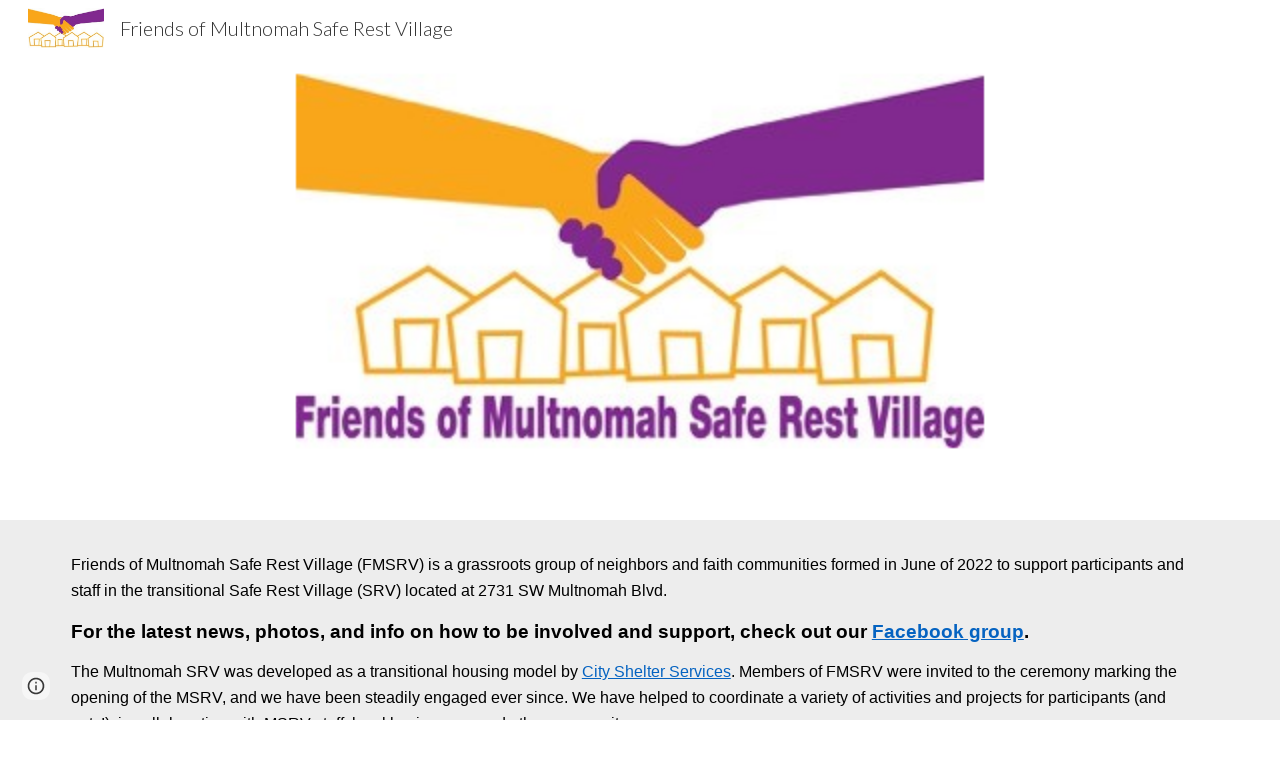

--- FILE ---
content_type: text/javascript; charset=UTF-8
request_url: https://www.gstatic.com/_/atari/_/js/k=atari.vw.en_US.Sn1mpM9o9T8.O/am=AAgGEA/d=0/rs=AGEqA5lWKvfGGjOx_V9QrfpNqVpr24aSLg/m=IZT63,vfuNJf,sy6n,sy6s,sy6u,sy76,sy74,sy75,siKnQd,sy46,sy6m,sy6t,sy6v,YNjGDd,sy6w,PrPYRd,iFQyKf,hc6Ubd,sy77,SpsfSb,sy6p,sy6r,wR5FRb,pXdRYb,dIoSBb,zbML3c
body_size: 10818
content:
"use strict";this.default_vw=this.default_vw||{};(function(_){var window=this;
try{
_.q("IZT63");
var v8b=function(){var a=_.Ad("nQyAE",window),c;if((c=_.Ad("TSDtV",window))&&typeof c==="string"){var e=_.gla(_.vd(c,_.hla))[0];if(e){c={};e=_.y(_.fk(e,_.Wk,2,_.$g()));for(var f=e.next();!f.done;f=e.next()){var g=f.value;f=_.vk(g,7);switch(_.ck(g,_.Zk)){case 3:c[f]=_.J(g,_.Xj(g,_.Zk,3));break;case 2:c[f]=_.yd(_.tk(g,_.Xj(g,_.Zk,2)));break;case 4:c[f]=_.uk(g,_.Xj(g,_.Zk,4));break;case 5:c[f]=_.vk(g,_.Xj(g,_.Zk,5));break;case 8:switch(g=_.dk(g,_.dla,_.Xj(g,_.Zk,8)),_.ck(g,_.Vk)){case 1:c[f]="%.@."+
_.vk(g,_.Xj(g,_.Vk,1)).substring(1)}}}}else c={}}else c={};if(c&&Object.keys(c).length>0)for(e=_.y(Object.keys(c)),f=e.next();!f.done;f=e.next())f=f.value,f in a||(a[f]=c[f]);return a};_.l9=function(){_.zo.call(this)};_.F(_.l9,_.Bo);_.l9.ma=_.Bo.ma;_.l9.prototype.get=function(a){var c=v8b()[a];return c!==void 0?new _.Xg("nQyAE."+a,c):null};_.l9.prototype.getAll=function(){return(new _.Xg("nQyAE",v8b())).object()};_.fg(_.hDa,_.l9);
_.w();
}catch(e){_._DumpException(e)}
try{
_.q("vfuNJf");
_.ui(_.gDa);var f9b=function(){_.zo.call(this)};_.F(f9b,_.Bo);f9b.ma=_.Bo.ma;_.fg(_.fDa,f9b);
_.w();
}catch(e){_._DumpException(e)}
try{
_.s8=function(a,c){this.Db=a;this.B=c};_.s8.prototype.ED=function(){return this.B};_.s8.prototype.getId=function(){return this.Db};_.s8.prototype.toString=function(){return this.Db};_.R4b=new _.s8("skipCache",!0);_.S4b=new _.s8("maxRetries",3);_.T4b=new _.s8("isInitialData",!0);_.U4b=new _.s8("batchId");_.V4b=new _.s8("batchRequestId");_.W4b=new _.s8("extensionId");_.X4b=new _.s8("eesTokens");_.Y4b=new _.s8("unobfuscatedRpcId");
}catch(e){_._DumpException(e)}
try{
_.e$b=new Set([1]);
}catch(e){_._DumpException(e)}
try{
_.ui(_.sDa);
}catch(e){_._DumpException(e)}
try{
_.q("siKnQd");
var f$b=function(){_.zo.call(this)};_.F(f$b,_.Bo);f$b.ma=_.Bo.ma;f$b.prototype.handleError=function(){return!1};_.fg(_.rDa,f$b);
_.w();
}catch(e){_._DumpException(e)}
try{
var ZOa,NC,$Oa,bPa,cPa,dPa,aPa,YOa,gPa,ePa,fPa;ZOa=function(a,c){var e;return(e=a[YOa])!=null?e:a[YOa]=c(a)};NC=function(a){for(var c=1,e=a.length,f=a[e-1];f==="="||f===".";f=a[--e-1]);f=e-4;for(var g=0;g<f;)c=a.charCodeAt(g)+31*c|0,c=a.charCodeAt(g+1)+31*c|0,c=a.charCodeAt(g+2)+31*c|0,c=a.charCodeAt(g+3)+31*c|0,g+=4;for(;g<e;)c=a.charCodeAt(g++)+31*c|0;return c};$Oa=function(a){return NC(_.Vba(a))};
bPa=function(a){for(var c=0,e=a.length,f=0;f<e;f++){var g=a[f];if(f===e-1&&g!=null&&typeof g==="object"&&g.constructor===Object)for(var h in g)!Number.isNaN(+h)&&(c=c+aPa(g[h])|0);else c=c+aPa(g)|0}return c*17|0};cPa=function(a){return bPa(a.X)};dPa=function(a){return bPa([].concat(_.af(a.entries())))};
aPa=function(a){if(a==null)return 0;switch(typeof a){case "boolean":return a?ePa:fPa;case "string":return NC(a);case "object":if(Array.isArray(a))return bPa(a);if(a[_.zb]===_.Ab)return _.Db(a)?ZOa(a,cPa):cPa(a);if(a&&typeof a==="object"&&a.Bka===_.Bka)return a.Kq&2?ZOa(a,dPa):dPa(a);if(a instanceof _.Fb)return ZOa(a,$Oa)}return NC(String(a))};_.OC=function(a){a=aPa(a);var c;var e=(c=gPa)!=null?c:gPa=1;return a+e|0};YOa=_.sb(void 0,"ijhc");ePa=NC("1");fPa=NC("0");
}catch(e){_._DumpException(e)}
try{
var z8b;z8b=function(){var a=_.Ze(1);a=_.Ue(a,_.dea);if(!_.Te(a))return a};_.m9=function(){_.zo.call(this);this.soy=this.qg=null;if(this.jj()){var a=_.Una(this.be(),[_.vh,_.th]);a=_.mi([a[_.vh],a[_.th]]).then(function(c){this.soy=c[0];this.qg=c[1]},null,this);this.Rf(a)}this.H=z8b()};_.F(_.m9,_.zo);_.m9.ma=_.zo.ma;_.k=_.m9.prototype;_.k.Rf=function(a){_.Ao(this,a)};_.k.Hj=function(a){return this.H.Hj(a)};_.k.getData=function(a){return this.H.getData(a)};_.k.dirty=function(){_.ps(this.qg.Gc())};
_.k.patch=function(){};
}catch(e){_._DumpException(e)}
try{
_.q("YNjGDd");
_.w8b=new _.s8("componentConnected");_.x8b=new _.s8("componentDisconnected");
_.w();
}catch(e){_._DumpException(e)}
try{
_.q("PrPYRd");
var A8b,B8b,C8b,E8b,H8b,I8b,J8b,M8b,o9,K8b,N8b,L8b;A8b=function(a,c){var e={},f;for(f in a)c.call(void 0,a[f],f,a)&&(e[f]=a[f]);return e};B8b=function(a){var c={},e;for(e in a){var f=a[e].transportType!=null?a[e].transportType:"data";f in c||(c[f]={});c[f][e]=a[e]}a={};for(var g in c)a[g]=c[g];return a};C8b=function(a,c){var e;a=_.y(((e=a.metadata)==null?void 0:e.di)||[]);for(e=a.next();!e.done;e=a.next())if(e=e.value,e.key===c){e.value.notify(0);break}};
E8b=function(a){var c=a.S();return c?(_.D8b(c,null),c.XyHi9=null,a.oa=null,!0):!1};H8b=function(){var a=_.Yg("w2btAe");return a&&a.B&&a.B()?_.vd(a.string(),F8b):new G8b};I8b=function(a,c){return _.ce(c,function(e){e=A8b(e,function(g,h){return h.indexOf(a+"|")==0});var f={};_.be(e,function(g,h){f[h.substring(h.indexOf("|")+1)]=g});return f})};J8b=function(a){return Object.keys(a).reduce(function(c,e){return c||!!a[e]},!1)};
M8b=function(a,c,e,f,g,h){var l={tk:c},p={},r=new _.bj((p.FVxLkf=l,p),e,void 0,f);return function(){function u(x){var z={},B=_.ce(K8b(c),function(C,G){return C.then(function(N){return N.length!=1||L8b(N[0])?_.mi(N.map(function(V){return _.n9(V)})).then(function(V){z[x.get(G)]=V}):_.n9(N[0]).then(function(V){z[x.get(G)]=V})})});return _.mi(_.de(B)).then(function(){return z})}l.kT=g instanceof _.Nl?g.then(u):u(g);return _.mi([h,l.kT]).then(function(){var x=a.D();return _.gf(_.Pia(x,r,f))})}};
_.D8b=function(a,c){a.__component=c};o9=function(a,c,e,f,g,h,l,p,r,u){this.id=a;this.C=c;this.I=e;this.Rz=f;this.B=g;g===null&&a.getName();this.L=h;this.F=l||{};this.D=p;this.W=r;this.H=u;this.R=null;this.ii=!1;this.aa=this.V=this.oa=null};K8b=function(a){return _.ce(a.D,function(c){return c instanceof o9?_.ki([c]):c})};
o9.prototype.update=function(a,c,e,f,g,h,l,p,r,u){this.C=c||this.C;this.Rz=f||this.Rz;this.L=h||this.L;this.F=l||this.F;this.B=g||this.B;this.D=p||this.D;this.W=r||this.W;this.H=u||this.H;this.I=e||this.I};N8b=function(a,c){return c(a)?_.mi(Object.values(K8b(a)).map(function(e){return e.then(function(f){return _.mi(f.map(function(g){return N8b(g,c)}))})})):_.ki(!0)};_.n9=function(a){a.V||(a.V=a.aa());return a.V};
_.O8b=function(a){var c,e,f,g,h;return _.wj(function(l){if(l.C==1)return l.B(a.W,2);if(l.C!=3){c=l.D;e=Object.values(c);f=a.id.getName();if(!e.length)throw Error("Uj`"+f);return l.B(e[0],3)}g=l.D;if(!g.length)throw Error("Vj`"+Object.keys(c)[0]);h=g[0];return l.return(h)})};o9.prototype.S=function(){return this.oa};L8b=function(a){return a.H&&a.H.YY};_.p9=function(a,c){a.id.TL()?_.O8b(a).then(function(f){_.D8b(c,f)}):_.D8b(c,a);a.oa=c;for(var e in a.B)C8b(a.B[e],_.w8b)};
o9.prototype.dispose=function(){if(!this.ii){this.ii=!0;for(var a in this.B)C8b(this.B[a],_.x8b);N8b(this,E8b)}};o9.prototype.isDisposed=function(){return this.ii};var G8b=function(a){this.X=_.A(a)};_.F(G8b,_.D);var F8b=_.ud(G8b);var P8b;_.q9=function(a,c,e){this.Db=a;this.F=e||void 0;this.D=c};P8b=function(a){return a.F||new (a.Db.B().ctor)};_.Q8b=function(a,c){a.B=Object.assign(a.B||{},c);return a};_.q9.prototype.uu=function(){var a=this.B&&this.B.di||[];a.push({key:_.R4b,value:!0});return _.Q8b(this,{di:a})};var R8b=function(a,c,e){a.H=c;a.I=e;return a};_.q9.prototype.fetch=function(){return _.n9(_.S8b(this.D,this.D,this))};var T8b,W8b;_.r9=function(a){_.zo.call(this);this.D=a.service.Fj;this.tb=null;this.B=0};_.F(_.r9,_.Bo);_.r9.ma=function(){return{service:{Fj:_.l9}}};_.r9.prototype.fetch=function(a,c,e,f,g){this.B=0;a=new _.q9(a,this,e);a.C=f;return _.n9(_.S8b(this,c,_.Q8b(a,g)))};_.S8b=function(a,c,e){return T8b(a,c,[e])[0]};
T8b=function(a,c,e){var f=_.jb(_.Jj(e,function(g){return U8b(a,g.Db,!0)}));_.wo(_.wf.Ka(),f);e=e.map(function(g){return V8b(a,c,g,"0;0")});f=[].concat.apply([],_.af(e.map(function(g){return g.Qq})));W8b(a,f,c);return e.map(function(g){return g.tk})};W8b=function(a,c,e){var f=X8b(a,c),g=_.ji(e,f);_.ib(c,function(h){h.start.call(this,g)},a)};_.r9.prototype.C=function(a,c){return new _.q9(a,this,c)};
_.r9.prototype.eF=function(a,c,e,f){var g=U8b(this,a);_.wo(_.wf.Ka(),g);e=V8b(this,c,this.C(a,e),"0;0");a=e.tk;e=e.Qq;_.p9(a,f);var h=0;_.ib(e,function(p){_.be(p.requests,function(){h++},this)},this);f=X8b(this,e);var l=_.ji(c,f);_.ib(e,function(p){p.start(l)});return a};
var X8b=function(a,c){var e={};_.ib(c,function(f){_.be(f.requests,function(g,h){e[f.xba+"|"+h]=g},this)},a);return B8b(e)},U8b=function(a,c,e){e=e===void 0?!1:e;var f=[];e&&f.push(c.D());var g=c.C();g&&g.length>0&&g.forEach(function(h){return void f.push(h)});c.TL()||_.be(c.Dk(),function(h){h.recursive||_.ab(f,U8b(a,h.id,e))});return f},V8b=function(a,c,e,f,g){var h=e.Db,l=H8b(),p=Y8b(a,e,l),r=h.getName()+":"+a.B++;r=Z8b(a,c,p,e.H,r);var u=r.aD;r=(r=r.zT)?[r]:[];var x={},z=_.ki(),B=_.ki();if(h.TL()){z=
$8b(h,u,e.F);var C=z.then(function(V){return a9b(a,c,e,l,u,V.aba)});B=z.then(function(V){return V.dba});z=C.then(function(V){Object.assign(x,V.jT);V=Object.values(x);return V.length===1?V[0].then(function(aa){aa[0].Rz=f;return x}):_.ki(x)});var G=C.then(function(V){return V.iT});C.then(function(V){V.yJ.length>0&&W8b(a,V.yJ,c)})}else G=a9b(a,c,e,l,u),Object.assign(x,G.jT),r.push.apply(r,_.af(G.yJ)),G=G.iT;C=P8b(e);var N=e.L;N?N.update(0,C,u,f,p,l,e.C,x,z,g):N=new o9(h,C,u,f,p,l,e.C,x,z,g);N.aa=M8b(h,
N,c,a.be(),G,B);return{tk:N,Qq:r}},Y8b=function(a,c,e){var f={},g=c.Db.H();if(_.fe(g))return f;var h=c.I||{},l=P8b(c),p=c.B;_.be(g,function(r,u){if(!h[u]){var x=void 0;typeof r==="function"?x=r(l,e,p):x=r;x!==void 0&&(f[u]=x)}},a);return f},Z8b=function(a,c,e,f,g){var h=f?_.ki(f(c)):_.ki({});if(Object.keys(e).length==0)return{aD:h,zT:null};var l={};return{aD:new _.Nl(function(p){l.requests=e;l.xba=g;l.start=function(r){r=r.then(function(u){return I8b(g,u)});p(_.mi([h,r]).then(function(u){var x=u[1],
z={},B;for(B in x)for(var C in x[B])z[C]=x[B][C];_.ie(z,u[0]);return z}))}},a),zT:l}},b9b=function(a,c){var e=c.Mia!=null?c.Mia:!0;a=!c.qD||_.Lj(c.qD,function(f){return this.D.get(f).F()},a);return e&&a},a9b=function(a,c,e,f,g,h){var l=new Map,p={},r=[],u=e.Db.Dk(),x=1,z;for(z in u)if(!h||z===h){var B=u[z],C=B.name;l.set(C,z);var G=B.GY(P8b(e),f,g);if(b9b(a,G)){B=a;var N=x,V=c,aa=e.B;e.Db.getName();G=G.YY?c9b(B,V,G,N):G.recursive?d9b(B,V,G,N):e9b(B,V,G,N,aa);B=G.tk;G=G.Qq;B&&(p[C]=B,x+=1,r.push.apply(r,
_.af(G)))}}return{jT:p,yJ:r,iT:l}},e9b=function(a,c,e,f,g){g=R8b(_.Q8b(new _.q9(e.id,a,e.EJ),g),e.yY,e.qna);a=V8b(a,c,g,f+";0",e);return{tk:_.ki([a.tk]),Qq:a.Qq}},c9b=function(a,c,e,f){return{tk:e.yY(a).then(function(g){var h=_.ee(g);if(g.moa){var l=g.moa||[];var p=_.Ra(h,function(r){return g[r]==l})}else p=h[0],l=g[p]||[];return _.Jj(l,function(r,u){var x=A8b(g,function(z){return!Array.isArray(z)});x[p]=r;r=R8b(new _.q9(e.id,this,e.EJ),function(){return x},e.qna);return V8b(this,c,r,f+";"+u,e).tk},
this)},void 0,a),Qq:[]}},d9b=function(a,c,e,f){return{tk:e.yY(a).then(function(g){return J8b(g)?e9b(a,c,e,f).tk:_.ki([])}),Qq:[]}},$8b=function(a,c,e){return c.then(function(f){var g=a.F(f,e),h=g.sAa;(f=a.C())&&f.length>0&&f.map(function(l){return l.B});f=Promise.resolve();f=_.Rna(_.Qna(_.wf.Ka()),h);g=Object.keys(g.ywa);g=g.length===1?g[0]:"not exist";return{dba:_.mi(Object.values(f)),aba:g}})};_.fg(_.ix,_.r9);
_.w();
}catch(e){_._DumpException(e)}
try{
_.q("iFQyKf");
_.y8b=new _.Zf(_.gDa);
_.w();
}catch(e){_._DumpException(e)}
try{
_.q("hc6Ubd");
var g9b=function(a){return _.Kj(a,function(c,e){return c[e.Rz]=e,c},{})},h9b=function(a){var c=_.wf.Ka();a=_.vf(c,a);return _.xo?_.Uda(_.gf(a,!0).then()):_.lma(a)},i9b=function(a){a.R||(a.R=_.mi(_.de(a.D)).then(_.jb).then(function(c){return _.mi(c.map(function(e){return e.id&&e.id.TL()?_.O8b(e):e}))}).then(function(c){return g9b(c)}));return a.R},j9b={},k9b=function(a,c){var e=c.getAttribute("jsrenderer"),f=_.hh(e);return _.ki(h9b(f)).then(function(){var g=_.Zl(c);if(g)return g;var h=j9b[e];g=c.getAttribute("data-p")?
_.vd(c.getAttribute("data-p"),function(l){return _.td(h.B().ctor,l)}):null;g=_.S8b(a,new _.vw(c,_.te(_.Vf(c)),_.r9),new _.q9(h,a,g));_.p9(g,c);return g})},l9b=function(a,c){var e=_.Zl(a);if(e)return _.ki(e);if(e=a.XyHi9)return e;e=_.Kf(a,function(f){return!!f.attributes&&!!f.attributes.getNamedItem("c-wiz")});if(!e||a.getAttribute("data-node-index")==="0;0")return k9b(c,a);c=l9b(e,c);if(!a.hasAttribute("c-wiz"))return c;c=c.then(function(f){return i9b(f).then(function(g){var h=a.getAttribute("data-node-index");
g=g[h];if(!g)throw Error("Wj`"+f.id+"`"+a.getAttribute("jsrenderer")+"`"+h);_.p9(g,a);return g})});return a.XyHi9=c};_.ui(_.Nha);_.s9=function(a){_.tw.call(this);this.B=_.iea();this.C=a.service.component;this.getData("p").string(null)};_.F(_.s9,_.Zy);_.s9.ma=function(){return{service:{component:_.r9,scheduler:_.y8b}}};_.s9.prototype.trigger=function(a,c){_.Sf(_.Jf(this.B),a,c,!0,{_retarget:this.B})};_.s9.prototype.zea=function(){return l9b(this.B,this.C).then(function(a){return _.n9(a)}).then(function(a){return{template:a.Xy(),args:a.Nu()}})};_.Yy(_.iDa,_.s9);
_.w();
}catch(e){_._DumpException(e)}
try{
_.ui(_.vDa);
}catch(e){_._DumpException(e)}
try{
_.q("SpsfSb");
var n$b=function(a,c){return _.gf(_.Xi(a,_.iDa,c),!0)},o$b=function(a,c){return(a=a.getData("p").string(null))?_.vd(a,function(e){return _.td(c,e)}):new c};var G9=function(a){_.zo.call(this);this.B=a.service.component};_.F(G9,_.Bo);G9.ma=function(){return{service:{component:_.r9},preload:{model:_.s9},appContext:{soy:_.Hs,qg:_.ii}}};var p$b=function(a,c,e){return new _.bj(void 0,void 0,function(f){var g=c[f];return g!=void 0?decodeURIComponent(g):_.Gg(e,encodeURIComponent(f))},a.be())};G9.prototype.fetch=function(a,c,e,f){c=p$b(this,c,e);e=a.aa()(c,e)||null;a=new _.q9(a.L,this.B,e);a.C=f;f=_.S8b(this.B,c,a);return _.n9(f)};
G9.prototype.C=function(a){n$b(a.U().el(),this.be()).then(function(c){var e=a.B.C.L,f=o$b(c,e.B().ctor);this.B.eF(e,c,f,a.U().el())},null,this)};_.fg(_.uDa,G9);
_.w();
}catch(e){_._DumpException(e)}
try{
var $8=function(a){this.X=_.A(a,0,$8.messageId)};_.F($8,_.D);$8.prototype.getId=function(){return _.sk(this,1,void 0,_.Jb)};$8.messageId="af.dep";_.a7b=new _.Pk(106627163,_.Rk,$8);
}catch(e){_._DumpException(e)}
try{
_.q("wR5FRb");
_.d$b=new _.Zf(_.sDa);
_.w();
}catch(e){_._DumpException(e)}
try{
_.q("pXdRYb");
_.g$b=new _.Zf(_.tDa);
_.w();
}catch(e){_._DumpException(e)}
try{
_.q("dIoSBb");
_.m$b=new _.Zf(_.vDa);
_.w();
}catch(e){_._DumpException(e)}
try{
_.q("zbML3c");
var q$b=function(a){var c=a.document.querySelector("[c-wiz][view]");return c?_.ki(c):new _.Nl(function(e){var f=function(){var g=a.document.querySelector("[c-wiz][view]");g?e(g):a.document.readyState=="loading"?_.na.setTimeout(f,50):e(void 0)};_.na.setTimeout(f,0)})},r$b=function(){},s$b=function(a,c,e){return{ih:a,dP:c,ge:e}},t$b=function(a,c,e){if(_.lB(a)!=_.lB(c))return!1;if(!H9.rW())return!0;a=e.match(a);c=e.match(c);return a!==null&&c!==null&&a.ge===c.ge&&a.path===c.path},u$b=function(a,c){var e=
a.H+"[";return Array.from(c,function(f,g){return new _.Xg(e+g+"]",f)})},v$b=function(a){var c=a.C;if(c==null)return null;Array.isArray(c)||(typeof c!=="string"?c=[c]:(c=c.trim(),c=c==""?[]:c.split(",").map(function(e){return e.trim()})));return u$b(a,c)},w$b=function(){var a=_.Yg("EP1ykd"),c=[],e=v$b(a);return e===null?u$b(a,c):e},x$b=function(a,c){var e=/\d+|\D+/g;if(a==c)return 0;if(!a)return-1;if(!c)return 1;for(var f=a.toLowerCase().match(e),g=c.toLowerCase().match(e),h=Math.min(f.length,g.length),
l=0;l<h;l++){e=f[l];var p=g[l];if(e!=p)return a=parseInt(e,10),!isNaN(a)&&(c=parseInt(p,10),!isNaN(c)&&a-c)?a-c:e<p?-1:1}return f.length!=g.length?f.length-g.length:a<c?-1:1},y$b=null,H9={Tza:function(a){y$b=a;return H9},SU:function(){return y$b},rW:function(){return H9.SU()!=null},Sza:function(a){_.e$b=new Set(a);return H9},vda:function(){return _.e$b}},z$b=function(a){this.B=a.handler;this.C=a.stopPropagation},H$b,G$b,I$b,J$b;z$b.prototype.da=function(){return this.B};
z$b.prototype.stopPropagation=function(){return this.C};var A$b=[],B$b=[],I9=function(a){this.D=a.Wca;this.L=a.Mza;this.V=a.Mwa;this.B=a.Mba?new z$b(a.Mba):null;this.F=a.GU;this.C=a.metadata||((a.GA||[]).length?{}:void 0);this.H=a.Cka?new Set(a.Cka):null;this.I=!!a.qza;this.R=_.waa(a.GA||[],function(c){return c.id});a.GA&&a.GA.length&&Object.assign.apply(Object,[this.C].concat(_.af(a.GA.map(function(c){return c.instance}))))};I9.prototype.aa=function(){return this.V||function(){}};
I9.prototype.GU=function(a){return this.F(a)};I9.prototype.GA=function(a){return this.R[a]?this.R[a].instance:null};I9.prototype.getMetadata=function(){return this.C};var C$b=function(a,c){return a.H?a.H.has(c):H9.vda().has(c)};I9.prototype.toString=function(){return"ViewId<"+this.D+">"};
var D$b=function(a,c){if(a.elements.length!=c.elements.length)return c.elements.length-a.elements.length;for(var e=0;e<a.elements.length;e++)if(a.elements[e].type!=c.elements[e].type){if(a.elements[e].type=="Jt5cK")return-1;if(c.elements[e].type=="Jt5cK"||a.elements[e].type=="iJ4yB")return 1;if(c.elements[e].type=="iJ4yB")return-1}return 0},E$b=function(a,c,e,f){this.D=a;this.LN=c;this.B=e;this.C=f};
E$b.prototype.match=function(a){var c=this.LN.exec(a);if(!c)return null;c.shift();a={ge:this.D,Zna:void 0,path:a,pattern:this.C,prefix:"",OG:{},suffix:void 0,elements:this.B,LN:this.LN};for(var e=[],f=0;f<c.length;f++){var g=this.B[f],h=g.type;g.vja&&e.push(c[f]);h=="T6GQkd"?a.OG[g.OA]=c[f]:h=="iJ4yB"&&(a.suffix=c[f],a.OG["*"]=c[f])}e.length>0&&(a.prefix="/"+e.join("/"));return a};
E$b.prototype.normalize=function(a){return _.Jj(this.B,function(c){if(c.type=="Jt5cK")return c.dA;var e="";c.prefix!=null&&a&&(e=c.prefix);return e+c.type},this).join("/")};var F$b=function(a){this.H=a;this.C=[];this.D=null;this.F={};this.B=null};F$b.prototype.match=function(a,c){G$b(this);if(this.B&&this.B.match(a))return null;a=a.replace(/;[^/]*/,"");for(var e=[],f=0;f<this.D.length;f++){var g=this.D[f].match(a);!g||c&&!c(g)||e.push(g)}return e.sort(D$b)[0]||null};
H$b=function(a,c){c=new I9({Wca:c});a.B=new F$b([c])};G$b=function(a){a.D||(a.D=[],a.C.length==0&&a.C.push(""),_.ib(a.H,function(c){_.ib(c.D,function(e){_.ib(this.C,function(f){this.D.push(I$b(this,c,f,e))},this)},this)},a),a.B&&(_.ib(a.C,function(c){this.B.C.push(c)},a),G$b(a.B)))};I$b=function(a,c,e,f){e=J$b(a,!0,e);e.push.apply(e,J$b(a,!1,f));a="^"+(e.length==0?"":"/"+_.Jj(e,function(g){return g.dA}).join("/"))+"$";return new E$b(c,new RegExp(a),e,f)};
J$b=function(a,c,e){var f=e.split("/");f.shift();return _.Jj(f,function(g){var h={Qya:g,pattern:e,vja:c,type:void 0,prefix:void 0,OA:void 0,dA:void 0};if(g=="*")h.type="iJ4yB",h.dA="(.+)";else{var l=/^([^:]*):([a-zA-Z0-9_]+)$/.exec(g);l?(h.type="T6GQkd",h.prefix=l[1],h.OA=l[2],g="[^/]+",this.F[h.OA]&&(g=this.F[h.OA],delete this.F[h.OA]),h.dA=_.em(h.prefix)+"("+g+")"):(h.type="Jt5cK",h.dA="("+_.em(g)+")")}return h},a)};_.F9=function(a){(this.B=a)||_.oa(Error("fk"))};_.k=_.F9.prototype;
_.k.getUserData=function(){return this.B.getUserData()};_.k.U=function(){return this.B.U()};_.k.x6=function(a){var c=this.B;c.D&&(_.Vf(c.F.el()).title=a);c.L=a};_.k.isActive=function(){return this.B.isActive()};_.k.matches=function(a){return this.B.matches(a)};_.k.notify=function(a,c){this.B.notify(a,c)};_.k.toString=function(){return this.B.toString()};
var K$b=function(a){var c=_.jo(_.Lm("DIV"));this.C=a.ge;this.H=a.ih;this.B=a.B;this.R=a.Xd||{};this.F=c;this.L="";this.D=!1;this.I=new _.F9(this);this.tb=null},L$b=function(a,c){a.B=c;a.U().trigger("TSpWaf",a.I)};_.k=K$b.prototype;_.k.getUserData=function(){return this.R};_.k.U=function(){return this.F};_.k.isActive=function(){return this.D};_.k.matches=function(a){return this.C==a.ge&&this.H==a.ih};_.k.resume=function(){this.D=!0;this.notify("IBB03b",this.I);_.Vf(this.F.el()).title=this.L};
_.k.pause=function(){this.D=!1;this.notify("JZCswc",this.I)};_.k.notify=function(a,c){_.Wf(this.F.el(),a,c)};_.k.toString=function(){return"View<"+this.C+","+this.H+","+this.B+">"};_.E9=function(a,c,e,f,g,h,l,p){this.ge=a.ge;this.ih=c;this.B=e;this.Xd=f;this.match=a;this.nv=g;this.C=h;this.F=void 0;this.D=l===void 0?!1:l;this.event=p};_.E9.prototype.W=function(){return this.B};
var J9=function(a,c,e,f,g,h,l){_.$d.call(this,a);this.request=c;var p;this.ge=(p=c==null?void 0:c.ge)!=null?p:c;var r;c==null||(r=c.W)==null||r.call(c);var u;this.Xd=(u=c==null?void 0:c.Xd)!=null?u:f;var x;this.nv=(x=c==null?void 0:c.nv)!=null?x:g;var z;this.B=(z=c==null?void 0:c.event)!=null?z:l};_.F(J9,_.$d);J9.prototype.preventDefault=function(){_.$d.prototype.preventDefault.call(this);this.B&&this.B.preventDefault()};var M$b=new _.tl("NDUxjd"),N$b=new _.tl("maEyc"),O$b=new _.tl("XOk3ab");_.ui(_.tDa);var P$b=function(a){this.C=a;this.B=void 0};P$b.prototype.match=function(a){a=_.ng(a);var c=Q$b(this,a);return c?this.C.match(c,function(e){return C$b(e.ge,2)}):this.C.match(a[5]||"",function(e){return C$b(e.ge,1)})};var Q$b=function(a,c){c=c[7];if(!c)return null;a:{if(!a.B){var e=H9.SU();if(!e){a=null;break a}a.B=new RegExp("(&|^)"+e+"=([^&]*)")}a=a.B}return a?(c=c.match(a))?c[2]:null:null};var L9=function(a,c,e,f,g,h,l,p){var r=this;this.W=a;this.ea=c;this.ca=f;this.Aa=l;this.C=e;this.H=g;this.R=h;this.ka=p;this.I=new _.qe;this.ia=0;this.B=this.D=null;this.L=new Map;this.F=new Map;this.aa=new Map;this.ha=new Map;this.V=_.ki();this.C.addListener(function(u,x,z){R$b(r,u,z.userInitiated,z.Fp,z.source,z.nv)});a=this.C.getState();e=e.zf();c=(a||{}).Xd;f=S$b(this,e);a?this.L.set(a.Kd,f):(e=new K9(e,c,!0,this.R,this.C,void 0,void 0,this.L,f),e.run(),this.V=e.finished());this.V=this.V.then(function(){return T$b(r)})},
T$b=function(a){var c=U$b(a,function(){return!0}),e=a.L.get(c.Kd)||null,f=_.M9(a,e.dP);if(!f)return null;e.ge=f.ge;var g=new _.E9(f,e.ih,e.dP,c.Xd,!1,a.R,!0);c=q$b(a.H).then(function(){return a.ca.B(g)}).then(function(l){l&&(V$b(a,l),a.ea.C(l));return l},function(l){l.message=Error("gk`"+l).message;W$b(l);return null});var h=new N9(g,c,a.W);a.D=h;e=function(){a.D==h&&(a.D=null)};c.then(e,e);h.run();return h.finished()},S$b=function(a,c){a="V"+a.ia++;c=_.u9(c);return s$b(a,c)},R$b,aac,U$b,V$b,gac,
fac,Y$b,X$b,kac,jac,Z$b,eac,cac,W$b,O9;L9.prototype.ready=function(){return this.V};R$b=function(a,c,e,f,g,h){if(f){f=_.y(f);for(var l=f.next();!l.done;l=f.next()){var p=l.value;l=p.id;p=p.tn;a.aa.has(l)||a.aa.set(l,p);X$b(a,l)}}a.ha.has(c.id)&&(f=a.ha.get(c.id),Y$b(a,c.id,f.url,f.source));e&&((c=Z$b(a,g,h))?c.then(function(){a.I.dispatchEvent("FWkcec")}):a.I.dispatchEvent("FWkcec"))};_.$$b=function(a,c,e){var f=a.H.location;a=_.M9b(c,a.H);e?_.Fda(f,_.Qd(a)):_.Az(f,_.Qd(a))};
aac=function(a,c,e,f,g,h){e={Xd:e,source:h};g&&(e.history="replace");c=a.navigate(c,e).committed;c.then(function(l){f&&(a.F.set(l,f),X$b(a,l))});return c};
L9.prototype.navigate=function(a,c){var e=c!=null?c:{};e.source||(e.source=this.R);var f=this.C.navigate(a,e);c=f.committed;f=f.finished;e.history!=="replace"||!a||this.D&&bac(this.D,a)||!this.B||(L$b(this.B.B,_.u9(this.C.zf())),(a=_.M9(this,a))&&a.ge===this.B.B.C&&(this.B.B.C=a.ge));return{committed:c.then(function(g){return g.id}),finished:f==null?void 0:f.then(function(g){return g.id})}};
L9.prototype.pop=function(a,c,e){e=e===void 0?this.R:e;return _.ki((c===void 0?0:c)?this.C.qx(a,e):this.C.pop(a,e))};L9.prototype.Wc=function(){return this.I};U$b=function(a,c){return a.C.find(function(e){e=a.L.get(e.Kd)||null;return!!e&&c(e)})};V$b=function(a,c){var e=a.B;a.B=c;e&&e.B.pause();c.B.resume();_.Wf(a.H.document,"qako4e",new r$b)};
_.hac=function(a,c,e,f,g,h,l,p){g=g===void 0?!1:g;var r=l instanceof _.t9b;c.indexOf("#")==0&&a.B&&(c=_.lB(a.B.B.B)+c);var u=_.M9(a,c);if(!u)return null;c=_.u9(_.M9b(c,a.H));p===void 0&&(p=!f||x$b(f,a.B.B.H)>0);var x=cac(a,c);f=x?a.B.B.H:f||"V"+a.ia++;c=new _.E9(u,f,c,e,p,l||a.R,g,h);if(a.D&&dac(a.D,c))return a.D.finished();eac(a);return a.I.dispatchEvent(new J9(M$b,c))?x?fac(a,c,r):r||a.B&&a.B.B.C.I||!(x=U$b(a,function(){return!0}))||x.id==a.C.getState().id?gac(a,c,r):gac(a,c,r,x):null};
gac=function(a,c,e,f){eac(a);var g=new iac(c,e,a.C,a.L,f);a.D?_.Ql(a.D.finished(),function(){g.run()}):g.run();try{var h=a.ca.start(c)}catch(u){return jac(a,c,u),_.li(u)}e=g?g.finished():_.ki();if(h.type==2){_.$$b(a,h.C,c.D);var l=new K$b(c);return e.then(function(){return new _.F9(l)})}if(h.type==0){var p=h.view;h=_.mi([h.B,g.finished()]).then(function(){a.I.dispatchEvent(new J9(N$b,c));kac(a,p);a.I.dispatchEvent(new J9(O$b,c));return p});var r=new N9(c,h,a.W)}else(e=h.B)&&h.B.then(function(u){V$b(a,
u)}),r=new lac(c,g,e,a.ea,a.ca,a.I,a.ka,function(u){return kac(a,u)},function(u){jac(a,c,u)},a.W);r.run();h=r.finished();_.Ql(h,function(){a.D==r&&(a.D=null)});a.D=r;return h};fac=function(a,c,e){var f=function(){a.ca.C(c);L$b(a.B.B,c.B);return a.B};if(e||!c.nv)return _.ki(f());e=s$b(c.ih,_.u9(c.B),c.ge);e=new K9(c.B,c.Xd,c.D,c.C,a.C,void 0,void 0,a.L,e);e.run();return e.finished().then(function(){return f()})};L9.prototype.fetch=function(a){var c=_.M9(this,a);return this.ea.fetch(c.ge,c.OG,a)};
L9.prototype.getState=function(){return this.C.getState()};Y$b=function(a,c,e,f){if(c!==a.C.getState().id)a.ha.set(c,{url:e,source:f});else{var g=a.F.get(c);a.F.delete(c);a.C.rq(e,a.C.getState().Xd,f||a.R).then(function(h){a.ha.delete(c);g&&a.F.set(h.id,g);X$b(a,h.id)},function(){a.F.set(c,g)})}};X$b=function(a,c){if(a.aa.has(c)&&a.F.has(c)){var e=a.F.get(c);_.pe(function(){e(a.aa.get(c))});a.F.delete(c)}};
_.M9=function(a,c){var e=c;var f=_.sg(e);f==""?e=!0:(_.pg(1,e)==null&&(f=a.C.zf(),f=_.pg(1,f),f=_.sg(f+e)),e=f==_.sg(a.C.zf()));if(!e)return null;c=_.u9(_.M9b(c,a.H));(a=a.W.match(c))&&a.ge.F&&(a.Zna=a.ge,a.ge=a.ge.GU(c));return a};kac=function(a,c){if(c!=a.B){V$b(a,c);var e=a.H.document.querySelector("link[rel=canonical]");e&&_.Rm(e);a=_.y(a.H.document.querySelectorAll("link[rel=alternate]"));for(e=a.next();!e.done;e=a.next())_.Rm(e.value)}return c};jac=function(a,c,e){a.Aa.handleError(c,e)||W$b(e)};
Z$b=function(a,c,e){var f=a.C.zf(),g=_.u9(f);if(g==(a.B?a.B.B.B:null)||a.D&&a.D.B==g)a.D&&a.D.B!=g&&eac(a);else{eac(a);var h=_.M9(a,g),l=U$b(a,function(r){var u=h!=null&&h.ge.I&&h.ge===r.ge;return r.dP===g||u});if(l){var p=a.L.get(l.Kd)||null;return _.hac(a,f,l.Xd,p.ih,!0,void 0,c,e)}l=a.C.getState()||{};return _.hac(a,f,l.Xd,void 0,!0,void 0,c,e)}return null};eac=function(a){a.D&&a.D.cancel()};cac=function(a,c){return a.B?c===a.B.B.B?_.og(_.rg(c))!==null&&!H9.rW():t$b(c,a.B.B.B,a.W):!1};W$b=_.oa;
O9=function(){var a=this;this.vn=this.W=!1;this.D=_.Pl();this.D.promise.cancel=function(){a.cancel()}};_.k=O9.prototype;_.k.run=function(){var a=this;this.W||(this.W=!0,this.L().then(function(c){a.vn=!0;a.D.resolve(c)},function(c){a.vn||(a.vn=!0,a.D.resolve(a.handleError(c).then(function(){throw new _.Rl(_.db(c)&&c.message?c.message:"Unknown view transition error");})))}))};_.k.finished=function(){return this.D.promise};
_.k.cancel=function(){if(!this.vn){this.vn=!0;this.IC();var a=new _.Rl("View transition cancelled");this.D.resolve(this.handleError(a).then(function(){throw a;}))}};_.k.IC=function(){};_.k.handleError=function(){return _.ki()};var N9=function(a,c,e){O9.call(this);this.request=a;this.B=a.B;this.ia=c;this.V=e};_.F(N9,O9);N9.prototype.L=function(){return this.ia};
var bac=function(a,c){if(a.vn)return!1;a.B=c;a.request.B=c;return!0},dac=function(a,c){var e=c.B;if(e==a.B)a=!0;else{var f;if(f=t$b(e,a.B,a.V))f=a.B,f=_.N9b(e)!=_.N9b(f);a=f?bac(a,c.B):!1}return a},lac=function(a,c,e,f,g,h,l,p,r,u){var x=c.finished().then(function(){return f.fetch(a.ge,a.match.OG,a.B,a.F,a.event,a.C)}),z=x.then(function(G){var N=C;N.F.dispatchEvent(new J9(N$b,N.request));return N.H.render(G)}),B=(e?e.then(function(){return z}):z).then(function(G){var N=C;N.ha(G);N.F.dispatchEvent(new J9(O$b,
N.request));return G}).Me(function(G){return mac(C,a,G)});N9.call(this,a,B,u);var C=this;this.C=c;this.R=e;this.H=g;this.F=h;this.aa=l;this.ha=p;this.I=r;this.ca=x;this.ea=z};_.F(lac,N9);lac.prototype.IC=function(){N9.prototype.IC.call(this);this.ea.cancel("Render view navigation cancelled");this.ca.cancel("Render view navigation cancelled");this.R instanceof _.Nl&&this.R.cancel("Render view navigation cancelled");this.C.cancel()};
lac.prototype.handleError=function(a){this.H.cancel(a);var c=nac(this.C);return c?(a=function(){c.run();return c.finished()},this.C.finished().then(a,a)):N9.prototype.handleError.call(this,a)};
var mac=function(a,c,e){if(e instanceof _.Rl)throw e;var f=a.request.ge;if(("function"==typeof _.d9&&e instanceof _.d9||"function"==typeof _.D8&&e instanceof _.D8)&&f.B){var g=f.B.da();_.cg(g,a.aa).then(function(h){h.handleError(c,e)||f.B.stopPropagation()||a.I(e)})}else a.I(e);throw e;},oac=function(a,c,e,f,g){O9.call(this);this.Db=a;this.H=c;this.C=e;this.F=f;this.B=g};_.F(oac,O9);oac.prototype.L=function(){return pac(this).Me(function(){return null})};
var pac=function(a){var c=a.C.getState();c=c&&a.Db===c.id?_.ki(c):_.ki(a.C.qx(a.Db,a.H));a.F&&a.B&&(c=c.then(function(e){a.F.delete(a.B);return e}));return c},K9=function(a,c,e,f,g,h,l,p,r){h=h===void 0?!1:h;l=l===void 0?!1:l;O9.call(this);this.I=a;this.R=c;this.ha=e;this.H=f;this.B=g;this.aa=h;this.ca=l;this.C=p;this.V=r;this.F=null};_.F(K9,O9);K9.prototype.L=function(){var a=this,c=qac(this);this.C&&(c=c.then(function(e){a.V?a.C.set(e.Kd,a.V):a.C.delete(e.Kd);return e}));return _.ki(c).Me(function(){return null})};
var qac=function(a){if(a.ha||a.ca&&a.I&&_.u9(a.I)==_.u9(a.B.zf())){var c=a.B.getState();c&&(a.F=new K9(c.url,c.Xd,!0,a.H,a.B,!0,void 0,a.C));return a.B.rq(a.I,a.R,a.H)}if(c=(c=a.B.getState())?c.id:null)a.F=new oac(c,a.H,a.B,a.C);var e=a.B.At(a.I,a.R,a.H);c&&(e=e.then(function(f){a.F.B=f.Kd;return f}));return e},iac=function(a,c,e,f,g){O9.call(this);this.B=this.C=null;g&&(this.C=new oac(g.id,a.C,e));if(a.nv){g=a.B;var h=s$b(a.ih,_.u9(g),a.ge);this.B=new K9(g,a.Xd,a.D||c,a.C,e,c,!0,f,h)}};_.F(iac,O9);
iac.prototype.L=function(){var a=this;return this.C?(this.C.run(),this.B?(this.C.finished().then(function(){a.B.run()}),this.B.finished()):this.C.finished()):this.B?(this.B.run(),this.B.finished()):_.ki()};iac.prototype.IC=function(){this.C&&this.C.cancel();this.B&&this.B.cancel()};var nac=function(a){a.B?(a=a.B,a=!a.aa&&a.F?a.F:null):a=null;return a};var rac;
_.P9=function(a){_.zo.call(this);this.tb=null;this.C=a.service.Fqa;this.L="e jsmode jsfeat deb opt route hl gl debugSoyTemplateInfo authuser".split(" ");this.I="e mods jsmode jsfeat hl gl pageId debugSoyTemplateInfo authuser".split(" ");this.F=[this.H.bind(this)];this.D=a.service.window.get();this.getWindow();var c=new F$b(_.Ya(B$b,A$b));var e=e===void 0?window.document:e;(e=e.querySelector("base"))&&e.href&&(e=_.qg(e.href))&&e!="/"&&c.C.push(e.replace(/\/$/,""));rac(c);this.B=new L9(new P$b(c),a.service.cra,
a.service.Gaa,this.C,this.getWindow(),this,a.service.Cca,this.be());this.Rf(this.B.ready())};_.F(_.P9,_.Bo);_.P9.ma=function(){return{service:{Fqa:_.g$b,cra:_.m$b,Gaa:_.eVb,Cca:_.d$b,window:_.Bz}}};_.k=_.P9.prototype;_.k.jk=function(a,c,e,f,g){return aac(this.B,_.sac(this,a),c,e,f,g)};_.k.navigate=function(a,c){return this.B.navigate(_.sac(this,a),c)};_.k.pop=function(a,c,e){return this.B.pop(a,c===void 0?!1:c,e)};_.k.fetch=function(a){return this.B.fetch(a)};_.k.getWindow=function(){return this.D};
_.k.getState=function(){return this.B.getState()};_.k.Wc=function(){return this.B.Wc()};rac=function(a){H$b(a,w$b().map(function(c){return _.pm(c)}))};_.sac=function(a,c){return c===null||c===void 0?c:_.Kj(a.F,function(e,f){return f(e)},c)};_.P9.prototype.H=function(a){var c=this.B.C.zf();if(_.sg(a)!=_.sg(c)&&_.u9(a)!=a)return a;_.ib(this.L,function(e){var f=_.wHa(c,e).filter(function(g){return!_.ra(g)});f.length&&!_.Fg(a,e)&&(a=_.Ag(a,e,f))},this);return a};_.fg(_.wDa,_.P9);
_.w();
}catch(e){_._DumpException(e)}
}).call(this,this.default_vw);
// Google Inc.
